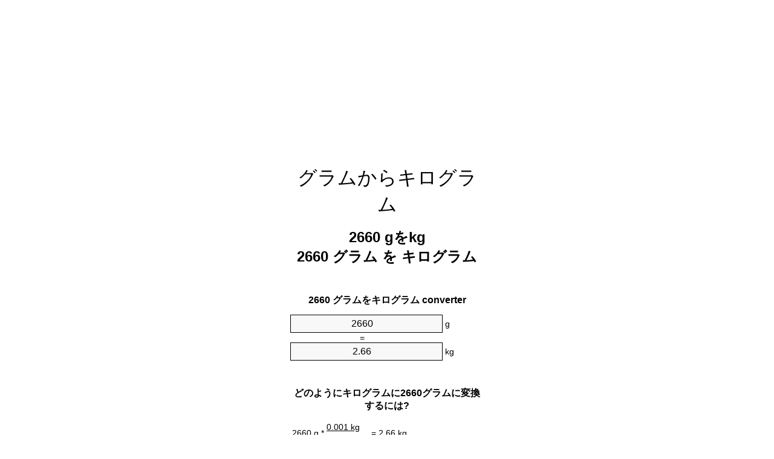

--- FILE ---
content_type: text/html
request_url: https://grams-to-kilograms.appspot.com/6/ja/2660-gram-to-kilogram.html
body_size: 28448
content:
<!DOCTYPE html><html dir="ltr" lang="ja"><head><meta charset="utf-8"><title>2660グラムをキログラム単位変換 | 2660gをkg単位変換</title> <meta name="description" content="2660gをkg(2660グラムをキログラム)単位変換。変換2660グラムをキログラム式, 一般的な質量の変換, 変換テーブルと、より。"> <meta name="keywords" content="2660 グラムをkg, 2660 gをキログラム, 2660 gをkg"><meta name="viewport" content="width=device-width, initial-scale=1, maximum-scale=1, user-scalable=0"><link rel="icon" type="image/x-icon" href="https://grams-to-kilograms.appspot.com/favicon.ico"><link rel="shortcut icon" type="image/x-icon" href="https://grams-to-kilograms.appspot.com/favicon.ico"><link rel="icon" type="image/gif" href="https://grams-to-kilograms.appspot.com/favicon.gif"><link rel="icon" type="image/png" href="https://grams-to-kilograms.appspot.com/favicon.png"><link rel="apple-touch-icon" href="https://grams-to-kilograms.appspot.com/apple-touch-icon.png"><link rel="apple-touch-icon" href="https://grams-to-kilograms.appspot.com/apple-touch-icon-57x57.png" sizes="57x57"><link rel="apple-touch-icon" href="https://grams-to-kilograms.appspot.com/apple-touch-icon-60x60.png" sizes="60x60"><link rel="apple-touch-icon" href="https://grams-to-kilograms.appspot.com/apple-touch-icon-72x72.png" sizes="72x72"><link rel="apple-touch-icon" href="https://grams-to-kilograms.appspot.com/apple-touch-icon-76x76.png" sizes="76x76"><link rel="apple-touch-icon" href="https://grams-to-kilograms.appspot.com/apple-touch-icon-114x114.png" sizes="114x114"><link rel="apple-touch-icon" href="https://grams-to-kilograms.appspot.com/apple-touch-icon-120x120.png" sizes="120x120"><link rel="apple-touch-icon" href="https://grams-to-kilograms.appspot.com/apple-touch-icon-128x128.png" sizes="128x128"><link rel="apple-touch-icon" href="https://grams-to-kilograms.appspot.com/apple-touch-icon-144x144.png" sizes="144x144"><link rel="apple-touch-icon" href="https://grams-to-kilograms.appspot.com/apple-touch-icon-152x152.png" sizes="152x152"><link rel="apple-touch-icon" href="https://grams-to-kilograms.appspot.com/apple-touch-icon-180x180.png" sizes="180x180"><link rel="apple-touch-icon" href="https://grams-to-kilograms.appspot.com/apple-touch-icon-precomposed.png"><link rel="icon" type="image/png" href="https://grams-to-kilograms.appspot.com/favicon-16x16.png" sizes="16x16"><link rel="icon" type="image/png" href="https://grams-to-kilograms.appspot.com/favicon-32x32.png" sizes="32x32"><link rel="icon" type="image/png" href="https://grams-to-kilograms.appspot.com/favicon-96x96.png" sizes="96x96"><link rel="icon" type="image/png" href="https://grams-to-kilograms.appspot.com/favicon-160x160.png" sizes="160x160"><link rel="icon" type="image/png" href="https://grams-to-kilograms.appspot.com/favicon-192x192.png" sizes="192x192"><link rel="icon" type="image/png" href="https://grams-to-kilograms.appspot.com/favicon-196x196.png" sizes="196x196"><link rel="alternate" href="https://grams-to-kilograms.appspot.com/2660-grams-to-kilograms.html" hreflang="en"><link rel="alternate" href="https://grams-to-kilograms.appspot.com/0/bg/2660-gram-v-kilogram.html" hreflang="bg"><link rel="alternate" href="https://grams-to-kilograms.appspot.com/0/cs/2660-gram-na-kilogram.html" hreflang="cs"><link rel="alternate" href="https://grams-to-kilograms.appspot.com/0/da/2660-gram-til-kilogram.html" hreflang="da"><link rel="alternate" href="https://grams-to-kilograms.appspot.com/0/de/2660-gramm-in-kilogramm.html" hreflang="de"><link rel="alternate" href="https://grams-to-kilograms.appspot.com/1/el/2660-grammario-se-chiliogrammo.html" hreflang="el"><link rel="alternate" href="https://grams-to-kilograms.appspot.com/1/es/2660-gramo-en-kilogramo.html" hreflang="es"><link rel="alternate" href="https://grams-to-kilograms.appspot.com/1/et/2660-gramm-et-kilogramm.html" hreflang="et"><link rel="alternate" href="https://grams-to-kilograms.appspot.com/1/fi/2660-gramma-kilogramma.html" hreflang="fi"><link rel="alternate" href="https://grams-to-kilograms.appspot.com/2/fr/2660-gramme-en-kilogramme.html" hreflang="fr"><link rel="alternate" href="https://grams-to-kilograms.appspot.com/2/hr/2660-gram-u-kilogram.html" hreflang="hr"><link rel="alternate" href="https://grams-to-kilograms.appspot.com/2/hu/2660-gramm-kilogramm.html" hreflang="hu"><link rel="alternate" href="https://grams-to-kilograms.appspot.com/2/it/2660-grammo-in-chilogrammo.html" hreflang="it"><link rel="alternate" href="https://grams-to-kilograms.appspot.com/3/lt/2660-gramas-iki-kilogramas.html" hreflang="lt"><link rel="alternate" href="https://grams-to-kilograms.appspot.com/3/mt/2660-gramma-fil-kilogramma.html" hreflang="mt"><link rel="alternate" href="https://grams-to-kilograms.appspot.com/3/nl/2660-gram-naar-kilogram.html" hreflang="nl"><link rel="alternate" href="https://grams-to-kilograms.appspot.com/3/pl/2660-gram-na-kilogram.html" hreflang="pl"><link rel="alternate" href="https://grams-to-kilograms.appspot.com/4/pt/2660-grama-em-quilograma.html" hreflang="pt"><link rel="alternate" href="https://grams-to-kilograms.appspot.com/4/ro/2660-gram-in-kilogram.html" hreflang="ro"><link rel="alternate" href="https://grams-to-kilograms.appspot.com/4/sk/2660-gram-na-kilogram.html" hreflang="sk"><link rel="alternate" href="https://grams-to-kilograms.appspot.com/4/sv/2660-gram-till-kilogram.html" hreflang="sv"><link rel="alternate" href="https://grams-to-kilograms.appspot.com/5/af/2660-gram-in-kilogram.html" hreflang="af"><link rel="alternate" href="https://grams-to-kilograms.appspot.com/5/ar/2660-gram-to-kilogram.html" hreflang="ar"><link rel="alternate" href="https://grams-to-kilograms.appspot.com/5/az/2660-qram-kiloqram.html" hreflang="az"><link rel="alternate" href="https://grams-to-kilograms.appspot.com/5/bn/2660-gram-to-kilogram.html" hreflang="bn"><link rel="alternate" href="https://grams-to-kilograms.appspot.com/6/ca/2660-gram-a-quilogram.html" hreflang="ca"><link rel="alternate" href="https://grams-to-kilograms.appspot.com/6/hi/2660-gram-to-kilogram.html" hreflang="hi"><link rel="alternate" href="https://grams-to-kilograms.appspot.com/6/id/2660-gram-ke-kilogram.html" hreflang="id"><link rel="alternate" href="https://grams-to-kilograms.appspot.com/6/ja/2660-gram-to-kilogram.html" hreflang="ja"><link rel="alternate" href="https://grams-to-kilograms.appspot.com/7/ko/2660-gram-to-kilogram.html" hreflang="ko"><link rel="alternate" href="https://grams-to-kilograms.appspot.com/7/no/2660-gram-til-kilogram.html" hreflang="no"><link rel="alternate" href="https://grams-to-kilograms.appspot.com/7/ru/2660-gramm-v-kilogramm.html" hreflang="ru"><link rel="alternate" href="https://grams-to-kilograms.appspot.com/7/sl/2660-gram-v-kilogram.html" hreflang="sl"><link rel="alternate" href="https://grams-to-kilograms.appspot.com/8/sq/2660-grami-ne-kilogrami.html" hreflang="sq"><link rel="alternate" href="https://grams-to-kilograms.appspot.com/8/th/2660-gram-to-kilogram.html" hreflang="th"><link rel="alternate" href="https://grams-to-kilograms.appspot.com/8/gu/2660-gram-to-kilogram.html" hreflang="gu"><link rel="alternate" href="https://grams-to-kilograms.appspot.com/8/tr/2660-gram-kilogram.html" hreflang="tr"><link rel="alternate" href="https://grams-to-kilograms.appspot.com/9/uk/2660-hram-v-kilohram.html" hreflang="uk"><link rel="alternate" href="https://grams-to-kilograms.appspot.com/9/vi/2660-gam-sang-kilogam.html" hreflang="vi"><link rel="alternate" href="https://grams-to-kilograms.appspot.com/9/zhs/2660-gram-to-kilogram.html" hreflang="zh-Hans"><link rel="alternate" href="https://grams-to-kilograms.appspot.com/9/zht/2660-gram-to-kilogram.html" hreflang="zh-Hant"><link rel="alternate" href="https://grams-to-kilograms.appspot.com/10/engb/2660-grammes-to-kilogrammes.html" hreflang="en-GB"><link rel="canonical" href="https://grams-to-kilograms.appspot.com/6/ja/2660-gram-to-kilogram.html">  <meta name="robots" content="index,follow"> <style type="text/css">*{font-family:arial,sans-serif;-webkit-appearance:none;-webkit-touch-callout:none;font-size:14px}body{margin:0;padding:0}.wrapper{width:320px;overflow:hidden;margin:0 auto;background-color:#fff}.ad_1{position:absolute;top:5px;left:calc(50% - 480px);padding:0;margin:0;width:300px;height:600px;overflow:hidden}.ad_2{padding:0;margin:0;width:320px;height:100px;overflow:hidden}.ad_3{padding:0;margin:0;width:320px;height:250px;overflow:hidden}.ad_4{padding:0;margin:0;width:320px;height:250px;display:none;overflow:hidden}.adsense_1{width:300px;height:600px;display:inline-block}.adsense_2{width:320px;height:100px;display:inline-block}.adsense_3{width:300px;height:250px;display:inline-block}.adsense_4{width:300px;height:250px;display:none}.header{overflow:hidden;text-align:center;padding-top:20px}.header a,.header a:active,.header a:hover{font-size:32px;color:#000;text-align:center;text-decoration:none}h1,h2{width:100%;text-align:center;font-weight:bold}h1,h1 span{font-size:24px}h2{font-size:16px;padding-top:30px}img{padding-left:5px;width:310px;height:705px}.text{padding:0 5px 5px 5px}.text a,.text a:hover,.text a:active{color:#005dab}.link_list,.footer ol{list-style:none;padding:0}.link_list li,.footer ol li{width:310px;padding:5px}.link_list li h3{padding:0;margin:0}.link_list li a,.link_list li a:hover,.link_list li a:active,.footer ol li a,.footer ol li a:hover,.footer ol li a:active,.footer ol li span{display:block;padding:5px 0 5px 0;color:#000;text-decoration:none}.link_list li a:hover,.footer ol li a:hover{text-decoration:underline}.link_list li a:after{content:"〉";float:right}input{width:240px;text-align:center;background-color:#f8f8f8;border:1px solid #000;padding:5px;font-size:16px}.center{padding-left:115px}.underline{text-decoration:underline;width:70px}.center1{text-align:center}.left{text-align:left}.right{text-align:right}.common,.common th,.common td{border:1px solid #000;border-collapse:collapse;padding:5px;width:300px}.common th{background-color:#cecece}.common td{width:50%;font-size:12px}.conversion{margin-bottom:20px}.b1{background-color:#f8f8f8}.footer{overflow:hidden;background-color:#dcdcdc;margin-top:30px}.footer ol li,.footer ol li a,.footer ol li span{text-align:center;color:#666}@media(min-width:759px) and (max-width:1014px){.ad_1{width:160px;left:calc(50% - 340px)}.adsense_1{width:160px}}@media(max-width:758px){.ad_1,.adsense_1{display:none}.ad_4,.adsense_4{display:inline-block}}</style><script type="text/javascript">function roundNumber(a,b){return Math.round(Math.round(a*Math.pow(10,b+1))/Math.pow(10,1))/Math.pow(10,b)}function convert(e,a,d,f){var c=document.getElementById(e).value;var b="";if(c!=""){if(!isNaN(c)){b=roundNumber(c*d,f)}}if(document.getElementById(a).hasAttribute("value")){document.getElementById(a).value=b}else{document.getElementById(a).textContent=b}};</script><script type="application/ld+json">
        {
            "@context": "http://schema.org",
            "@type": "WebSite",
            "name": "グラムからキログラム",
            "url": "https://grams-to-kilograms.appspot.com/6/ja/"
        }
    </script><script type="application/ld+json">
        {
            "@context": "http://schema.org",
            "@type": "BreadcrumbList",
            "itemListElement":
            [
                {
                    "@type": "ListItem",
                    "position": 1,
                    "item":
                    {
                        "@id": "https://grams-to-kilograms.appspot.com/6/ja/2660-gram-to-kilogram.html",
                        "name": "2660 グラム"
                    }
                }
            ]
        }
    </script> </head><body><div class="ad_1"><script async src="//pagead2.googlesyndication.com/pagead/js/adsbygoogle.js"></script><ins class="adsbygoogle adsense_1" data-ad-client="ca-pub-5743809677409270" data-ad-slot="7601729140" data-ad-format="auto"></ins><script>(adsbygoogle=window.adsbygoogle||[]).push({});</script></div><div class="wrapper"><div class="ad_2"><script async src="//pagead2.googlesyndication.com/pagead/js/adsbygoogle.js"></script><ins class="adsbygoogle adsense_2" data-ad-client="ca-pub-5743809677409270" data-ad-slot="9078462343" data-ad-format="auto"></ins><script>(adsbygoogle=window.adsbygoogle||[]).push({});</script></div><div class="header"><header><a title="グラムからキログラム単位の変換" href="https://grams-to-kilograms.appspot.com/6/ja/">グラムからキログラム</a></header></div><div><h1>2660 gをkg<br>2660 グラム を キログラム</h1></div><div><div><h2>2660 グラムをキログラム converter</h2></div><div><form><div><input id="from" type="number" min="0" max="1000000000000" step="any" placeholder="1" onkeyup="convert('from', 'to', 0.001, 10);" onchange="convert('from', 'to', 0.001, 10);" value="2660">&nbsp;<span class="unit">g</span></div><div class="center">=</div><div><input id="to" type="number" min="0" max="1000000000000" step="any" placeholder="1" onkeyup="convert('to', 'from', 1000.0, 10);" onchange="convert('to', 'from', 1000.0, 10);" value="2.66">&nbsp;<span class="unit">kg</span></div></form></div></div><div><div><h2>どのようにキログラムに2660グラムに変換するには?</h2></div><div><table><tr><td class="right" rowspan="2">2660&nbsp;g *</td><td class="underline">0.001&nbsp;kg</td><td class="left" rowspan="2">=&nbsp;2.66&nbsp;kg</td></tr><tr><td>1 g</td></tr></table></div></div><div class="ad_3"><script async src="//pagead2.googlesyndication.com/pagead/js/adsbygoogle.js"></script><ins class="adsbygoogle adsense_3" data-ad-client="ca-pub-5743809677409270" data-ad-slot="1555195541" data-ad-format="auto"></ins><script>(adsbygoogle=window.adsbygoogle||[]).push({});</script></div><div><div><h2>共通の質量に2660gの変換</h2></div><div><table class="common"><tr><th>物理単位</th><th>質量</th></tr><tr class="b1"><td>マイクログラム</td><td>2660000000.0 µg</td></tr><tr><td>ミリグラム</td><td>2660000.0 mg</td></tr><tr class="b1"><td>グラム</td><td>2660.0 g</td></tr><tr><td>オンス</td><td>93.8287387859 oz</td></tr><tr class="b1"><td>ポンド</td><td>5.8642961741 lbs</td></tr><tr><td>キログラム</td><td>2.66 kg</td></tr><tr class="b1"><td>ストーン</td><td>0.4188782982 st</td></tr><tr><td>ショートトン</td><td>0.0029321481 ton</td></tr><tr class="b1"><td>トン</td><td>0.00266 t</td></tr><tr><td>英トン数</td><td>0.0026179894 Long tons</td></tr></table></div></div><div class="ad_4"><script async src="//pagead2.googlesyndication.com/pagead/js/adsbygoogle.js"></script><ins class="adsbygoogle adsense_4" data-ad-client="ca-pub-5743809677409270" data-ad-slot="3031928745" data-ad-format="auto"></ins><script>(adsbygoogle=window.adsbygoogle||[]).push({});</script></div><div><div><h2>2660グラム換算表</h2></div><div><img alt="2660グラム換算表" src="https://grams-to-kilograms.appspot.com/image/2660.png"></div></div><div><div><h2>さらにグラムをキログラムの計算</h2></div><div><ol class="link_list"><li class="b1"><a title="2560gをkg | 2560グラムをキログラム" href="https://grams-to-kilograms.appspot.com/6/ja/2560-gram-to-kilogram.html">2560 グラムをキログラム</a></li><li><a title="2570gをkg | 2570グラムをキログラム" href="https://grams-to-kilograms.appspot.com/6/ja/2570-gram-to-kilogram.html">2570 gをキログラム</a></li><li class="b1"><a title="2580gをkg | 2580グラムをキログラム" href="https://grams-to-kilograms.appspot.com/6/ja/2580-gram-to-kilogram.html">2580 グラムをkg</a></li><li><a title="2590gをkg | 2590グラムをキログラム" href="https://grams-to-kilograms.appspot.com/6/ja/2590-gram-to-kilogram.html">2590 gをキログラム</a></li><li class="b1"><a title="2600gをkg | 2600グラムをキログラム" href="https://grams-to-kilograms.appspot.com/6/ja/2600-gram-to-kilogram.html">2600 グラムをkg</a></li><li><a title="2610gをkg | 2610グラムをキログラム" href="https://grams-to-kilograms.appspot.com/6/ja/2610-gram-to-kilogram.html">2610 グラムをキログラム</a></li><li class="b1"><a title="2620gをkg | 2620グラムをキログラム" href="https://grams-to-kilograms.appspot.com/6/ja/2620-gram-to-kilogram.html">2620 gをkg</a></li><li><a title="2630gをkg | 2630グラムをキログラム" href="https://grams-to-kilograms.appspot.com/6/ja/2630-gram-to-kilogram.html">2630 gをkg</a></li><li class="b1"><a title="2640gをkg | 2640グラムをキログラム" href="https://grams-to-kilograms.appspot.com/6/ja/2640-gram-to-kilogram.html">2640 グラムをキログラム</a></li><li><a title="2650gをkg | 2650グラムをキログラム" href="https://grams-to-kilograms.appspot.com/6/ja/2650-gram-to-kilogram.html">2650 グラムをキログラム</a></li><li class="b1"><a title="2660gをkg | 2660グラムをキログラム" href="https://grams-to-kilograms.appspot.com/6/ja/2660-gram-to-kilogram.html">2660 グラムをkg</a></li><li><a title="2670gをkg | 2670グラムをキログラム" href="https://grams-to-kilograms.appspot.com/6/ja/2670-gram-to-kilogram.html">2670 gをキログラム</a></li><li class="b1"><a title="2680gをkg | 2680グラムをキログラム" href="https://grams-to-kilograms.appspot.com/6/ja/2680-gram-to-kilogram.html">2680 グラムをキログラム</a></li><li><a title="2690gをkg | 2690グラムをキログラム" href="https://grams-to-kilograms.appspot.com/6/ja/2690-gram-to-kilogram.html">2690 gをkg</a></li><li class="b1"><a title="2700gをkg | 2700グラムをキログラム" href="https://grams-to-kilograms.appspot.com/6/ja/2700-gram-to-kilogram.html">2700 gをキログラム</a></li><li><a title="2710gをkg | 2710グラムをキログラム" href="https://grams-to-kilograms.appspot.com/6/ja/2710-gram-to-kilogram.html">2710 グラムをkg</a></li><li class="b1"><a title="2720gをkg | 2720グラムをキログラム" href="https://grams-to-kilograms.appspot.com/6/ja/2720-gram-to-kilogram.html">2720 gをkg</a></li><li><a title="2730gをkg | 2730グラムをキログラム" href="https://grams-to-kilograms.appspot.com/6/ja/2730-gram-to-kilogram.html">2730 グラムをキログラム</a></li><li class="b1"><a title="2740gをkg | 2740グラムをキログラム" href="https://grams-to-kilograms.appspot.com/6/ja/2740-gram-to-kilogram.html">2740 gをキログラム</a></li><li><a title="2750gをkg | 2750グラムをキログラム" href="https://grams-to-kilograms.appspot.com/6/ja/2750-gram-to-kilogram.html">2750 gをkg</a></li><li class="b1"><a title="2760gをkg | 2760グラムをキログラム" href="https://grams-to-kilograms.appspot.com/6/ja/2760-gram-to-kilogram.html">2760 グラムをキログラム</a></li></ol></div></div> <div><div><h2>代替スペル</h2></div><div>2660 グラムをkg, 2660 グラムにkg,2660 gをキログラム, 2660 gにキログラム,2660 gをkg, 2660 gにkg</div></div> <div><div><h2>他の言語</h2></div><div><ol class="link_list"><li class="b1"><a title="2660 Grams To Kilograms Unit Converter" href="https://grams-to-kilograms.appspot.com/2660-grams-to-kilograms.html" hreflang="en">&lrm;2660 Grams To Kilograms</a></li><li><a title="2660 Грам в Килограм преобразувател на единици" href="https://grams-to-kilograms.appspot.com/0/bg/2660-gram-v-kilogram.html" hreflang="bg">&lrm;2660 Грам в Килограм</a></li><li class="b1"><a title="2660 Gram Na Kilogram Převod Jednotek" href="https://grams-to-kilograms.appspot.com/0/cs/2660-gram-na-kilogram.html" hreflang="cs">&lrm;2660 Gram Na Kilogram</a></li><li><a title="2660 Gram Til Kilogram Enhedsomregner" href="https://grams-to-kilograms.appspot.com/0/da/2660-gram-til-kilogram.html" hreflang="da">&lrm;2660 Gram Til Kilogram</a></li><li class="b1"><a title="2660 Gramm In Kilogramm Einheitenumrechner" href="https://grams-to-kilograms.appspot.com/0/de/2660-gramm-in-kilogramm.html" hreflang="de">&lrm;2660 Gramm In Kilogramm</a></li><li><a title="2660 Γραμμάριο σε Χιλιόγραμμο μετατροπέας μονάδων" href="https://grams-to-kilograms.appspot.com/1/el/2660-grammario-se-chiliogrammo.html" hreflang="el">&lrm;2660 Γραμμάριο σε Χιλιόγραμμο</a></li><li class="b1"><a title="2660 Gramo En Kilogramo Conversor De Unidades" href="https://grams-to-kilograms.appspot.com/1/es/2660-gramo-en-kilogramo.html" hreflang="es">&lrm;2660 Gramo En Kilogramo</a></li><li><a title="2660 Gramm Et Kilogramm Ühikuteisendi" href="https://grams-to-kilograms.appspot.com/1/et/2660-gramm-et-kilogramm.html" hreflang="et">&lrm;2660 Gramm Et Kilogramm</a></li><li class="b1"><a title="2660 Gramma Kilogramma Yksikkömuunnin" href="https://grams-to-kilograms.appspot.com/1/fi/2660-gramma-kilogramma.html" hreflang="fi">&lrm;2660 Gramma Kilogramma</a></li><li><a title="2660 Gramme En Kilogramme Convertisseur D'Unités" href="https://grams-to-kilograms.appspot.com/2/fr/2660-gramme-en-kilogramme.html" hreflang="fr">&lrm;2660 Gramme En Kilogramme</a></li><li class="b1"><a title="2660 Gram U Kilogram Pretvornik Jedinica" href="https://grams-to-kilograms.appspot.com/2/hr/2660-gram-u-kilogram.html" hreflang="hr">&lrm;2660 Gram U Kilogram</a></li><li><a title="2660 Gramm Kilogramm Mértékegység Átváltó" href="https://grams-to-kilograms.appspot.com/2/hu/2660-gramm-kilogramm.html" hreflang="hu">&lrm;2660 Gramm Kilogramm</a></li><li class="b1"><a title="2660 Grammo In Chilogrammo Convertitore Di Unità" href="https://grams-to-kilograms.appspot.com/2/it/2660-grammo-in-chilogrammo.html" hreflang="it">&lrm;2660 Grammo In Chilogrammo</a></li><li><a title="2660 Gramas Iki Kilogramas Vieneto Konverterio" href="https://grams-to-kilograms.appspot.com/3/lt/2660-gramas-iki-kilogramas.html" hreflang="lt">&lrm;2660 Gramas Iki Kilogramas</a></li><li class="b1"><a title="2660 Gramma Fil Kilogramma Konvertitur Unità" href="https://grams-to-kilograms.appspot.com/3/mt/2660-gramma-fil-kilogramma.html" hreflang="mt">&lrm;2660 Gramma Fil Kilogramma</a></li><li><a title="2660 Gram Naar Kilogram Eenheden Converter" href="https://grams-to-kilograms.appspot.com/3/nl/2660-gram-naar-kilogram.html" hreflang="nl">&lrm;2660 Gram Naar Kilogram</a></li><li class="b1"><a title="2660 Gram Na Kilogram Przelicznik Jednostek" href="https://grams-to-kilograms.appspot.com/3/pl/2660-gram-na-kilogram.html" hreflang="pl">&lrm;2660 Gram Na Kilogram</a></li><li><a title="2660 Grama Em Quilograma Conversor De Unidades" href="https://grams-to-kilograms.appspot.com/4/pt/2660-grama-em-quilograma.html" hreflang="pt">&lrm;2660 Grama Em Quilograma</a></li><li class="b1"><a title="2660 Gram în Kilogram Convertor Unități De Măsură" href="https://grams-to-kilograms.appspot.com/4/ro/2660-gram-in-kilogram.html" hreflang="ro">&lrm;2660 Gram în Kilogram</a></li><li><a title="2660 Gram Na Kilogram Konvertor Jednotiek" href="https://grams-to-kilograms.appspot.com/4/sk/2660-gram-na-kilogram.html" hreflang="sk">&lrm;2660 Gram Na Kilogram</a></li><li class="b1"><a title="2660 Gram Till Kilogram Enhetsomvandlaren" href="https://grams-to-kilograms.appspot.com/4/sv/2660-gram-till-kilogram.html" hreflang="sv">&lrm;2660 Gram Till Kilogram</a></li><li><a title="2660 Gram In Kilogram Eenheid Converter" href="https://grams-to-kilograms.appspot.com/5/af/2660-gram-in-kilogram.html" hreflang="af">&lrm;2660 Gram In Kilogram</a></li><li class="b1"><a title="2660 محوّل الوحدات كيلوغرام إلى غرام" href="https://grams-to-kilograms.appspot.com/5/ar/2660-gram-to-kilogram.html" hreflang="ar">&rlm;2660 كيلوغرام إلى غرام</a></li><li><a title="2660 Qram Kiloqram Vahid Converter" href="https://grams-to-kilograms.appspot.com/5/az/2660-qram-kiloqram.html" hreflang="az">&lrm;2660 Qram Kiloqram</a></li><li class="b1"><a title="2660 গ্রাম মধ্যে কিলোগ্রাম ইউনিট কনভার্টার" href="https://grams-to-kilograms.appspot.com/5/bn/2660-gram-to-kilogram.html" hreflang="bn">&lrm;2660 গ্রাম মধ্যে কিলোগ্রাম</a></li><li><a title="2660 Gram A Quilogram Convertidor D'Unitats" href="https://grams-to-kilograms.appspot.com/6/ca/2660-gram-a-quilogram.html" hreflang="ca">&lrm;2660 Gram A Quilogram</a></li><li class="b1"><a title="2660 ग्राम से किलोग्राम इकाई कन्वर्टर" href="https://grams-to-kilograms.appspot.com/6/hi/2660-gram-to-kilogram.html" hreflang="hi">&lrm;2660 ग्राम से किलोग्राम</a></li><li><a title="2660 Gram Ke Kilogram Pengonversi Satuan" href="https://grams-to-kilograms.appspot.com/6/id/2660-gram-ke-kilogram.html" hreflang="id">&lrm;2660 Gram Ke Kilogram</a></li><li class="b1"><a title="2660 グラムからキログラム単位の変換" href="https://grams-to-kilograms.appspot.com/6/ja/2660-gram-to-kilogram.html" hreflang="ja">&lrm;2660 グラムからキログラム</a></li><li><a title="2660 그램 킬로그램 변환기 미터" href="https://grams-to-kilograms.appspot.com/7/ko/2660-gram-to-kilogram.html" hreflang="ko">&lrm;2660 그램 킬로그램</a></li><li class="b1"><a title="2660 Gram Til Kilogram Enhetskovertering" href="https://grams-to-kilograms.appspot.com/7/no/2660-gram-til-kilogram.html" hreflang="no">&lrm;2660 Gram Til Kilogram</a></li><li><a title="2660 Грамм в Килограмм конвертер единиц" href="https://grams-to-kilograms.appspot.com/7/ru/2660-gramm-v-kilogramm.html" hreflang="ru">&lrm;2660 Грамм в Килограмм</a></li><li class="b1"><a title="2660 Gram V Kilogram Pretvornik Enot" href="https://grams-to-kilograms.appspot.com/7/sl/2660-gram-v-kilogram.html" hreflang="sl">&lrm;2660 Gram V Kilogram</a></li><li><a title="2660 Grami Në Kilogrami Njësi Converter" href="https://grams-to-kilograms.appspot.com/8/sq/2660-grami-ne-kilogrami.html" hreflang="sq">&lrm;2660 Grami Në Kilogrami</a></li><li class="b1"><a title="2660 กรัมกิโลกรัมแปลงหน่วย" href="https://grams-to-kilograms.appspot.com/8/th/2660-gram-to-kilogram.html" hreflang="th">&lrm;2660 กรัมกิโลกรัม</a></li><li><a title="2660 ગ્રામ કિલોગ્રામ પરિવર્તક માટે ઇંચ" href="https://grams-to-kilograms.appspot.com/8/gu/2660-gram-to-kilogram.html" hreflang="gu">&lrm;2660 ગ્રામ કિલોગ્રામ</a></li><li class="b1"><a title="2660 Gram Kilogram Birim Dönüştürücü" href="https://grams-to-kilograms.appspot.com/8/tr/2660-gram-kilogram.html" hreflang="tr">&lrm;2660 Gram Kilogram</a></li><li><a title="2660 грам в кілограм конвертор величин" href="https://grams-to-kilograms.appspot.com/9/uk/2660-hram-v-kilohram.html" hreflang="uk">&lrm;2660 грам в кілограм</a></li><li class="b1"><a title="2660 Gam Sang Kilôgam Trình Chuyển đổi đơn Vị" href="https://grams-to-kilograms.appspot.com/9/vi/2660-gam-sang-kilogam.html" hreflang="vi">&lrm;2660 Gam Sang Kilôgam</a></li><li><a title="2660 克为千克位换算" href="https://grams-to-kilograms.appspot.com/9/zhs/2660-gram-to-kilogram.html" hreflang="zh-Hans">&lrm;2660 克为千克</a></li><li class="b1"><a title="2660 克至千克位換算" href="https://grams-to-kilograms.appspot.com/9/zht/2660-gram-to-kilogram.html" hreflang="zh-Hant">&lrm;2660 克至千克</a></li><li><a title="2660 Gramme To Kilogramme Unit Converter" href="https://grams-to-kilograms.appspot.com/10/engb/2660-grammes-to-kilogrammes.html" hreflang="en-GB">&lrm;2660 Grammes To Kilogrammes</a></li></ol></div></div> <div class="footer"><footer><ol><li><a title="サイトマップ 0.1 - 100 | グラムからキログラム単位の変換" href="https://grams-to-kilograms.appspot.com/6/ja/sitemap-1.html">サイトマップ 0.1 - 100</a></li><li><a title="サイトマップ 101 - 1000 | グラムからキログラム単位の変換" href="https://grams-to-kilograms.appspot.com/6/ja/sitemap-2.html">サイトマップ 101 - 1000</a></li><li><a title="サイトマップ 1010 - 10000 | グラムからキログラム単位の変換" href="https://grams-to-kilograms.appspot.com/6/ja/sitemap-3.html">サイトマップ 1010 - 10000</a></li><li><a title="奥付 | グラムからキログラム単位の変換" href="https://grams-to-kilograms.appspot.com/6/ja/impressum.html" rel="nofollow">奥付</a></li><li><span>&copy; Meta Technologies GmbH</span></li></ol></footer></div></div></body></html>

--- FILE ---
content_type: text/html; charset=utf-8
request_url: https://www.google.com/recaptcha/api2/aframe
body_size: 267
content:
<!DOCTYPE HTML><html><head><meta http-equiv="content-type" content="text/html; charset=UTF-8"></head><body><script nonce="pvx4uhFmqJEmaXnBfiMZoA">/** Anti-fraud and anti-abuse applications only. See google.com/recaptcha */ try{var clients={'sodar':'https://pagead2.googlesyndication.com/pagead/sodar?'};window.addEventListener("message",function(a){try{if(a.source===window.parent){var b=JSON.parse(a.data);var c=clients[b['id']];if(c){var d=document.createElement('img');d.src=c+b['params']+'&rc='+(localStorage.getItem("rc::a")?sessionStorage.getItem("rc::b"):"");window.document.body.appendChild(d);sessionStorage.setItem("rc::e",parseInt(sessionStorage.getItem("rc::e")||0)+1);localStorage.setItem("rc::h",'1764190630773');}}}catch(b){}});window.parent.postMessage("_grecaptcha_ready", "*");}catch(b){}</script></body></html>